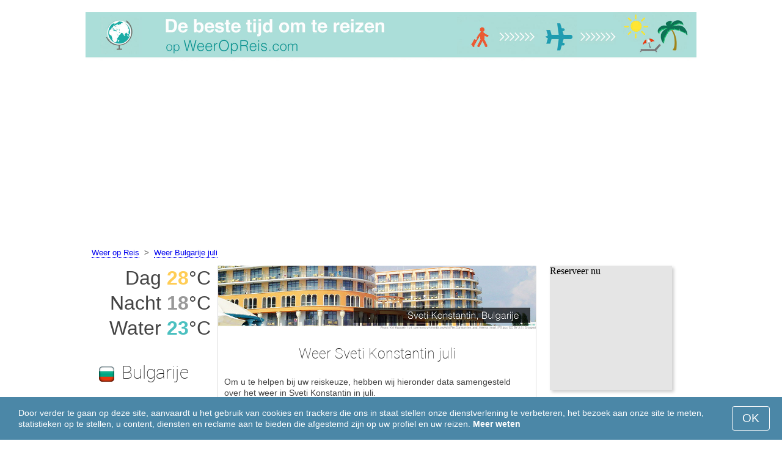

--- FILE ---
content_type: text/html; charset=UTF-8
request_url: https://www.weeropreis.com/Sveti-Konstantin/juli/
body_size: 7472
content:
<!DOCTYPE html>
<html lang="nl">
<head>
<meta charset="utf-8">
<meta name="robots" content="INDEX, FOLLOW">
<meta name="description" content="Weer Sveti Konstantin juli. Klimaat  Sveti Konstantin. Het weer in Sveti Konstantin in juli. Het beste weer om te reizen. Populaire vakantiebestemmingen">
<meta name="keywords" content="Weer Sveti Konstantin juli. Klimaat  Sveti Konstantin. Temperatuur in Sveti Konstantin. Het weer in Sveti Konstantin in juli, Neerslag, Toeristenseizoen, reiskeuze, maximumtemperatuur, minimumtemperatuur, populaire vakantiebestemmingen, weeropreis, het weer om te reizen">
<meta name="viewport" content="width=device-width, initial-scale=1">
<meta name="format-detection" content="telephone=no">
<link rel="icon" href="/favicon.ico" type="image/x-icon">
<link rel="shortcut icon" href="/favicon.ico" type="image/x-icon">
<link href="/style.css" rel="stylesheet" type="text/css">
<title>Weer Sveti Konstantin juli</title>
<script>
document.createElement('figure');
document.createElement('figcaption');
function show_desc() {
    document.getElementById("cont_desc").style.display='inline';
    document.getElementById("contlink_desc").style.display='none';
}
function shownext(i)
{
	document.getElementById("cont_"+i).style.display='block';
	document.getElementById("contlink_"+i).style.display='none';
	var blazy = new Blazy();
}
function iTH() {
	var getdiv = document.getElementById('instaphoto').getBoundingClientRect();
	var getH = getdiv.bottom - getdiv.top;
	if (getH > 0) {document.getElementById('instatitle').style.height = (getH/5) + 'px';}
}    
</script>

<script async src="https://pagead2.googlesyndication.com/pagead/js/adsbygoogle.js?client=ca-pub-3723179082420254"
     crossorigin="anonymous"></script>

</head>
<body onload="var blazy = new Blazy(); iTH();">
<script>
function set_cookie (name,value){
	var cookie_date = new Date (); 
	cookie_date.setTime (cookie_date.getTime() + 31536000000);
	document.cookie = name+"="+value+"; expires="+cookie_date.toGMTString()+"; path=/; domain=weeropreis.com";
	document.getElementById('cookiebanner').style.display = 'none';
}
</script>
<div id="cookiebanner" style="position: fixed;bottom: 0;left: 0;right: 0;z-index: 2;color:#fff;">
        <div class="disclaimer" >
            <p>Door verder te gaan op deze site, aanvaardt u het gebruik van cookies en trackers die ons in staat stellen onze dienstverlening te verbeteren, het bezoek aan onze site te meten, statistieken op te stellen, u content, diensten en reclame aan te bieden die afgestemd zijn op uw profiel en uw reizen. <a style="color:#fff;font-weight: 600;border: none;text-decoration: none;" href="https://www.weeropreis.com/cookie-policy.html">Meer weten</a></p>
            <button class="yescookie" onclick="set_cookie('acceptcookies','yes');">OK</button>
        </div>
</div>
<header id="header">
    <a style="border: 0;" href="/" title="Weeropreis"><img class="logo" alt="Weeropreis" title="Weeropreis" src="/files/weeropreis.jpg" /></a>
</header>
<nav>
<p style="margin-left:1em;"><a href="/" title="Weer">Weer op Reis</a>&nbsp;&nbsp;&gt;&nbsp;&nbsp;<a href="/Bulgarije/juli/" title="Weer Bulgarije juli">Weer Bulgarije juli</a>    		
</nav>
<div id="main">
    <article id="central">
		<div><img class="headerfoto" alt="Sveti Konstantin" title="Sveti Konstantin" src="/img/heads/Saints-Constantine-and-Helena.jpg" /></div><h1>Weer Sveti Konstantin juli</h1><p>Om u te helpen bij uw reiskeuze, hebben wij hieronder data samengesteld over het weer in Sveti Konstantin in juli.</p>        <script>
			document.getElementById('cont_desc').style.display='none';
			document.getElementById('contlink_desc').style.display='inline';
        </script>
<table border="0" align="center">
				<tr><td colspan="3" style="border-bottom:#CCC solid 1px;"></td></tr><tr align="center"><td width="18%"><img align="center" alt="maximumtemperatuur" title="maximumtemperatuur" src="/files/day_temperature.png" height="28"></td><td width="58%">gemiddelde maximumtemperatuur</td><td width="24%"><b>+28.3&deg;C</b></td></tr><tr align="center"><td width="18%"><img align="center" alt="minimumtemperatuur" title="minimumtemperatuur" src="/files/night_temperature.png" height="28"></td><td width="58%">gemiddelde minimumtemperatuur</td><td width="24%"><b>+17.8&deg;C</b></td></tr><tr align="center"><td width="18%"><img align="center" alt="Watertemperatuur" title="Watertemperatuur" src="/files/sea_temperature.png" height="28"></td><td width="58%"><a href="#sea">watertemperatuur</a></td><td width="24%"><b>+23&deg;C</b></td></tr><tr><td colspan="3" style="border-bottom:#CCC solid 1px;"></td></tr><tr align="center"><td width="18%"><img align="center" alt="daglengte" title="daglengte" src="/files/day_length.png" height="28"></td><td width="58%">daglengte</td><td width="24%"><b>15.6 uur</b></td></tr><tr align="center"><td width="18%"><img align="center" alt="zonuren" title="zonuren" src="/files/sunny.png" height="28"></td><td width="58%">zonuren / bewolkte uren</td><td width="24%"><b>9.1 / 6.5</b></td></tr><tr align="center"><td width="18%"><img align="center" alt="neerslag" title="neerslag" src="/files/rain.png" height="28"></td><td width="58%">gemiddelde hoeveelheid neerslag</td><td width="24%"><b>50 mm</b></td></tr><tr><td colspan="3" style="border-bottom:#CCC solid 1px;"></td></tr></table>
            <p><a href="#best">De mooiste reisbestemmingen in juli</a></p>
            <div id="AdsG1"></div>
            <br style="clear:both"><h2>Temperatuur in Sveti Konstantin in juli</h2>
			<canvas id="temp_day" width="400" height="400"></canvas>
            <p>Gedurende juli heersen de volgende weersomstandigheden: de gemiddelde maximumtemperatuur in Sveti Konstantin bedraagt +28.3&deg;C, en de minimumtemperatuur +17.8&deg;C.</p><p>De hoogst gemeten maximumtemperatuur in juli was +41&deg;C, en de laagste +8.8&deg;C.</p><a id="best"></a><p><a target="_blank" href="https://www.weeropreis.com/go/aHR0cHM6Ly93d3cuYm9va2luZy5jb20vc2VhcmNocmVzdWx0cy5lbi5odG1sP2FpZD03OTcxNzMyJmNpdHk9OTAwMDQwNDE0/">De beste hotels in Sveti Konstantin</a></p><p><a target="_blank" href="https://www.weeropreis.com/go/aHR0cHM6Ly9jbGsudHJhZGVkb3VibGVyLmNvbS9jbGljaz9wPTIzMjEwOCZhPTMwODE2MDUmZz0yMTExMzkwOCZ1cmw9aHR0cHM6Ly93d3cuc2t5c2Nhbm5lci5ubC9haXJwb3J0cy92YXIvdmFybmEtYWlycG9ydC5odG1s/">Goedkoop vliegen naar Sveti Konstantin</a></p><h2 style="clear:both;">De beste strandvakantie in juli:</h2><figure><a href="/Venetie/juli/"><img class="b-lazy" src="/img/instaphoto-small/no-photo.jpg" data-src="/img/instaphoto-small/Venice.jpg" alt="" /></a>
						<figcaption><p><a class="quad_city" href="/Venetie/juli/">Venetië</a><br />Italië</p></figcaption></figure><figure><a href="/Barcelona/juli/"><img class="b-lazy" src="/img/instaphoto-small/no-photo.jpg" data-src="/img/instaphoto-small/Barcelona.jpg" alt="" /></a>
						<figcaption><p><a class="quad_city" href="/Barcelona/juli/">Barcelona</a><br />Spanje</p></figcaption></figure><figure><a href="/Nice/juli/"><img class="b-lazy" src="/img/instaphoto-small/no-photo.jpg" data-src="/img/instaphoto-small/Nice.jpg" alt="" /></a>
						<figcaption><p><a class="quad_city" href="/Nice/juli/">Nice</a><br />Frankrijk</p></figcaption></figure><figure><a href="/Rimini/juli/"><img class="b-lazy" src="/img/instaphoto-small/no-photo.jpg" data-src="/img/instaphoto-small/Rimini.jpg" alt="" /></a>
						<figcaption><p><a class="quad_city" href="/Rimini/juli/">Rimini</a><br />Italië</p></figcaption></figure><figure><a href="/Cannes/juli/"><img class="b-lazy" src="/img/instaphoto-small/no-photo.jpg" data-src="/img/instaphoto-small/Cannes.jpg" alt="" /></a>
						<figcaption><p><a class="quad_city" href="/Cannes/juli/">Cannes</a><br />Frankrijk</p></figcaption></figure><figure><a href="/Lissabon/juli/"><img class="b-lazy" src="/img/instaphoto-small/no-photo.jpg" data-src="/img/instaphoto-small/Lisbon.jpg" alt="" /></a>
						<figcaption><p><a class="quad_city" href="/Lissabon/juli/">Lissabon</a><br />Portugal</p></figcaption></figure><br style="clear:both">
								<div id="contlink_6" class="link" onclick="javascript:shownext(6);">+ Verder</div>
								<div id="cont_6" style="display:block;" >
								<script>
								document.getElementById("cont_6").style.display="none";
								document.getElementById("contlink_6").style.display="block";
								</script><figure><a href="/Marseille/juli/"><img class="b-lazy" src="/img/instaphoto-small/no-photo.jpg" data-src="/img/instaphoto-small/Marseille.jpg" alt="" /></a>
						<figcaption><p><a class="quad_city" href="/Marseille/juli/">Marseille</a><br />Frankrijk</p></figcaption></figure><figure><a href="/Algarve/juli/"><img class="b-lazy" src="/img/instaphoto-small/no-photo.jpg" data-src="/img/instaphoto-small/Algarve.jpg" alt="" /></a>
						<figcaption><p><a class="quad_city" href="/Algarve/juli/">Algarve</a><br />Portugal</p></figcaption></figure><figure><a href="/Marbella/juli/"><img class="b-lazy" src="/img/instaphoto-small/no-photo.jpg" data-src="/img/instaphoto-small/Marbella.jpg" alt="" /></a>
						<figcaption><p><a class="quad_city" href="/Marbella/juli/">Marbella</a><br />Spanje</p></figcaption></figure><figure><a href="/Lignano/juli/"><img class="b-lazy" src="/img/instaphoto-small/no-photo.jpg" data-src="/img/instaphoto-small/Lignano.jpg" alt="" /></a>
						<figcaption><p><a class="quad_city" href="/Lignano/juli/">Lignano</a><br />Italië</p></figcaption></figure><figure><a href="/Napels/juli/"><img class="b-lazy" src="/img/instaphoto-small/no-photo.jpg" data-src="/img/instaphoto-small/Naples.jpg" alt="" /></a>
						<figcaption><p><a class="quad_city" href="/Napels/juli/">Napels</a><br />Italië</p></figcaption></figure><figure><a href="/Split/juli/"><img class="b-lazy" src="/img/instaphoto-small/no-photo.jpg" data-src="/img/instaphoto-small/Split.jpg" alt="" /></a>
						<figcaption><p><a class="quad_city" href="/Split/juli/">Split</a><br />Kroatië</p></figcaption></figure></div><br style="clear:both"><h2>Daglengte</h2><p>De daglengte in Sveti Konstantin in juli bedraagt 15.6 uur, waarvan 9.1 uur zon. Hierom is in Sveti Konstantin het weer relatief zonnig.</p><canvas id="sunny"></canvas><p><a href="#mostpop">De meest populaire vakantiebestemmingen ter wereld</a></p><a id="sea"></a><div id="AdsG2"></div><br style="clear:both">
               <h2>Watertemperatuur</h2>
				<canvas id="temp_sea" width="400" height="400"></canvas>
                <p>De gemiddelde <strong>watertemperatuur in de Zwarte Zee op het strand van Sveti Konstantin in juli</strong> bedraagt +23&deg;C.</p><p>Het water is warm genoeg, zodat bijna iedereen erin kan baden.</p><p><a href="#bymonths">Klimaat Sveti Konstantin</a></p><br style="clear:both"><h2>Gemiddelde hoeveelheid neerslag</h2><div id="osadki"></div><p>In juli valt er in totaal gemiddeld 50 mm, deze hoeveelheid is verwaarloosbaar.</p><div style="margin:0.3em 0.6em;padding:1em;border-radius:1em;background-color:#eee;">#&nbsp;<a href="/Bulgaarse-badplaatsen/juli/">Bulgaarse badplaatsen</a></div>        <p style="clear:both">&nbsp;</p>
    </article>
    <aside id="left">
		<div id="informer1">
		<p>Dag&nbsp;<font style="color:rgba(255, 205, 86, 1);font-weight:600;">28</font>&deg;C</p><p>Nacht&nbsp;<font style="color:rgba(0, 0, 0, 0.4);font-weight:600;">18</font>&deg;C</p><p>Water&nbsp;<font style="color:rgba(75, 192, 192, 1);font-weight:600;">23</font>&deg;C</p>		</div>
<p class="head2"><img style="vertical-align: middle;margin:0.4em;" src="/img/Bulgaria_smallflag.bmp" alt="Bulgarije" />Bulgarije</p><figure><a href="/Sunny-Beach/juli/"><img class="b-lazy" src="/img/instaphoto-small/no-photo.jpg" data-src="/img/instaphoto-small/Sunny-Beach.jpg" style="float:right;border:0;" width="100%" /></a>
				<figcaption><p><a class="quad_city" href="/Sunny-Beach/juli/">Sunny Beach</a></p></figcaption></figure><figure><a href="/Sofia/juli/"><img class="b-lazy" src="/img/instaphoto-small/no-photo.jpg" data-src="/img/instaphoto-small/Sofia.jpg" style="float:right;border:0;" width="100%" /></a>
				<figcaption><p><a class="quad_city" href="/Sofia/juli/">Sofia</a></p></figcaption></figure><figure><a href="/Plovdiv/juli/"><img class="b-lazy" src="/img/instaphoto-small/no-photo.jpg" data-src="/img/instaphoto-small/Plovdiv.jpg" style="float:right;border:0;" width="100%" /></a>
				<figcaption><p><a class="quad_city" href="/Plovdiv/juli/">Plovdiv</a></p></figcaption></figure><figure><a href="/Sozopol/juli/"><img class="b-lazy" src="/img/instaphoto-small/no-photo.jpg" data-src="/img/instaphoto-small/Sozopol.jpg" style="float:right;border:0;" width="100%" /></a>
				<figcaption><p><a class="quad_city" href="/Sozopol/juli/">Sozopol</a></p></figcaption></figure><br style="clear:both"><a id="mostpop"></a>
        <div id="AdsG3"></div>
        <p class="head2">De 6 mooiste steden ter wereld</p><figure><a href="/Parijs/juli/"><img class="b-lazy" src="/img/instaphoto-small/no-photo.jpg" data-src="/img/instaphoto-small/Paris.jpg" style="float:right;border:0;" width="100%" /></a>
			<figcaption><p><a class="quad_city" href="/Parijs/juli/">Parijs</a><br /><a class="quad_counry" href="/Frankrijk/juli/">Frankrijk</a></p></figcaption></figure><figure><a href="/Londen/juli/"><img class="b-lazy" src="/img/instaphoto-small/no-photo.jpg" data-src="/img/instaphoto-small/London.jpg" style="float:right;border:0;" width="100%" /></a>
			<figcaption><p><a class="quad_city" href="/Londen/juli/">Londen</a><br /><a class="quad_counry" href="/Verenigd-Koninkrijk/juli/">Verenigd Koninkrijk</a></p></figcaption></figure><figure><a href="/Rome/juli/"><img class="b-lazy" src="/img/instaphoto-small/no-photo.jpg" data-src="/img/instaphoto-small/Rome.jpg" style="float:right;border:0;" width="100%" /></a>
			<figcaption><p><a class="quad_city" href="/Rome/juli/">Rome</a><br /><a class="quad_counry" href="/Italie/juli/">Italië</a></p></figcaption></figure><figure><a href="/Istanboel/juli/"><img class="b-lazy" src="/img/instaphoto-small/no-photo.jpg" data-src="/img/instaphoto-small/Istanbul.jpg" style="float:right;border:0;" width="100%" /></a>
			<figcaption><p><a class="quad_city" href="/Istanboel/juli/">Istanboel</a><br /><a class="quad_counry" href="/Turkije/juli/">Turkije</a></p></figcaption></figure><figure><a href="/Dubai/juli/"><img class="b-lazy" src="/img/instaphoto-small/no-photo.jpg" data-src="/img/instaphoto-small/Dubai.jpg" style="float:right;border:0;" width="100%" /></a>
			<figcaption><p><a class="quad_city" href="/Dubai/juli/">Dubai</a><br /><a class="quad_counry" href="/Verenigde-Arabische-Emiraten/juli/">Verenigde Arabische Emiraten</a></p></figcaption></figure><figure><a href="/Venetie/juli/"><img class="b-lazy" src="/img/instaphoto-small/no-photo.jpg" data-src="/img/instaphoto-small/Venice.jpg" style="float:right;border:0;" width="100%" /></a>
			<figcaption><p><a class="quad_city" href="/Venetie/juli/">Venetië</a><br /><a class="quad_counry" href="/Italie/juli/">Italië</a></p></figcaption></figure>        <p><a href="#best">Populaire vakantiebestemmingen</a></p>
    </aside>
		
    <aside id="right">
        <a id="bymonths"></a>
<ins class="bookingaff" data-aid="2304697" data-target_aid="2304697" data-prod="banner" data-width="200" data-height="200" data-lang="nl"><a href="https://www.booking.com/searchresults.en.html?aid=2304697&city=900040414">Booking.com</a></ins>
            <script>
                (function(d, sc, u) {var s = d.createElement(sc), p = d.getElementsByTagName(sc)[0];s.type ="text/javascript";s.async = true;s.src = u + "?v=" + (+new Date());p.parentNode.insertBefore(s,p);})(document, "script", "//aff.bstatic.com/static/affiliate_base/js/flexiproduct.js");
            </script><p class="head2">Het weer in Sveti Konstantin per maand:</p>
        <table cellpadding="4" border="0" align="center"><tr><td><a href="/Sveti-Konstantin/januari/">januari</a></td><td></td><td></td><td></td></tr><tr><td><a href="/Sveti-Konstantin/februari/">februari</a></td><td></td><td></td><td></td></tr><tr><td><a href="/Sveti-Konstantin/maart/">maart</a></td><td></td><td></td><td></td></tr><tr><td><a href="/Sveti-Konstantin/april/">april</a></td><td></td><td></td><td></td></tr><tr><td><a href="/Sveti-Konstantin/mei/">mei</a></td><td></td><td></td><td></td></tr><tr><td><a href="/Sveti-Konstantin/juni/">juni</a></td><td></td><td></td><td></td></tr><tr><td>juli</td><td><img class="tick" src="/img/beach-season.png"></td><td></td><td></td></tr><tr><td><a href="/Sveti-Konstantin/augustus/">augustus</a></td><td><img class="tick" src="/img/beach-season.png"></td><td></td><td></td></tr><tr><td><a href="/Sveti-Konstantin/september/">september</a></td><td><img class="tick" src="/img/beach-season.png"></td><td></td><td></td></tr><tr><td><a href="/Sveti-Konstantin/oktober/">oktober</a></td><td></td><td></td><td></td></tr><tr><td><a href="/Sveti-Konstantin/november/">november</a></td><td></td><td></td><td></td></tr><tr><td><a href="/Sveti-Konstantin/december/">december</a></td><td></td><td></td><td></td></tr></table><p><img class="tick" src="/img/beach-season.png"> - Strandseizoen</p><div id="AdsG4"></div>
        <br style="clear:both"><p class="head2">Populaire <br />landen: </p>
        <nav><p style="float:none;"><img class="flag b-lazy" src="/img/1px.png" data-src="/img/Italy_smallflag.bmp" alt="Italie" /><a href="/Italie/" title="Italië">Italië</a></p><p style="float:none;"><img class="flag b-lazy" src="/img/1px.png" data-src="/img/Austria_smallflag.bmp" alt="Oostenrijk" /><a href="/Oostenrijk/" title="Oostenrijk">Oostenrijk</a></p><p style="float:none;"><img class="flag b-lazy" src="/img/1px.png" data-src="/img/Germany_smallflag.bmp" alt="Duitsland" /><a href="/Duitsland/" title="Duitsland">Duitsland</a></p><p style="float:none;"><img class="flag b-lazy" src="/img/1px.png" data-src="/img/Ukraine_smallflag.bmp" alt="Oekraine" /><a href="/Oekraine/" title="Oekraïne">Oekraïne</a></p><p style="float:none;"><img class="flag b-lazy" src="/img/1px.png" data-src="/img/Spain_smallflag.bmp" alt="Spanje" /><a href="/Spanje/" title="Spanje">Spanje</a></p><p style="float:none;"><img class="flag b-lazy" src="/img/1px.png" data-src="/img/Switzerland_smallflag.bmp" alt="Zwitserland" /><a href="/Zwitserland/" title="Zwitserland">Zwitserland</a></p><p style="float:none;"><img class="flag b-lazy" src="/img/1px.png" data-src="/img/France_smallflag.bmp" alt="Frankrijk" /><a href="/Frankrijk/" title="Frankrijk">Frankrijk</a></p><p style="float:none;"><img class="flag b-lazy" src="/img/1px.png" data-src="/img/United-Kingdom_smallflag.bmp" alt="Verenigd-Koninkrijk" /><a href="/Verenigd-Koninkrijk/" title="Verenigd Koninkrijk">Verenigd Koninkrijk</a></p><p style="float:none;"><img class="flag b-lazy" src="/img/1px.png" data-src="/img/Mexico_smallflag.bmp" alt="Mexico" /><a href="/Mexico/" title="Mexico">Mexico</a></p><p style="float:none;"><img class="flag b-lazy" src="/img/1px.png" data-src="/img/Turkey_smallflag.bmp" alt="Turkije" /><a href="/Turkije/" title="Turkije">Turkije</a></p></nav><nav style="float:left;"><p style="float:none;"><img class="flag b-lazy" src="/img/1px.png" data-src="/img/Egypt_smallflag.bmp" alt="Egypte" /><a href="/Egypte/" title="Egypte">Egypte</a></p><p style="float:none;"><img class="flag b-lazy" src="/img/1px.png" data-src="/img/Greece_smallflag.bmp" alt="Griekenland" /><a href="/Griekenland/" title="Griekenland">Griekenland</a></p><p style="float:none;"><img class="flag b-lazy" src="/img/1px.png" data-src="/img/Thailand_smallflag.bmp" alt="Thailand" /><a href="/Thailand/" title="Thailand">Thailand</a></p><p style="float:none;"><img class="flag b-lazy" src="/img/1px.png" data-src="/img/Poland_smallflag.bmp" alt="Polen" /><a href="/Polen/" title="Polen">Polen</a></p><p style="float:none;"><img class="flag b-lazy" src="/img/1px.png" data-src="/img/Israel_smallflag.bmp" alt="Israel" /><a href="/Israel/" title="Israël">Israël</a></p><p style="float:none;"><img class="flag b-lazy" src="/img/1px.png" data-src="/img/Russia_smallflag.bmp" alt="Rusland" /><a href="/Rusland/" title="Rusland">Rusland</a></p><p style="float:none;"><img class="flag b-lazy" src="/img/1px.png" data-src="/img/Argentina_smallflag.bmp" alt="Argentinie" /><a href="/Argentinie/" title="Argentinië">Argentinië</a></p><p style="float:none;"><img class="flag b-lazy" src="/img/1px.png" data-src="/img/China_smallflag.bmp" alt="China" /><a href="/China/" title="China">China</a></p><p style="float:none;"><img class="flag b-lazy" src="/img/1px.png" data-src="/img/Sri-Lanka_smallflag.bmp" alt="Sri-Lanka" /><a href="/Sri-Lanka/" title="Sri Lanka">Sri Lanka</a></p><p style="float:none;"><img class="flag b-lazy" src="/img/1px.png" data-src="/img/Norway_smallflag.bmp" alt="Noorwegen" /><a href="/Noorwegen/" title="Noorwegen">Noorwegen</a></p></nav>
    <p style="text-align: center;"><a href="https://www.weeropreis.com/#countrylist">Alle landen</a></p>        <footer id="footer">
            <p>WeerOpReis.com - Het beste weer om te reizen &copy; 2023. Alle rechten voorbehouden, tenzij anders aangegeven. Wij zijn niet aansprakelijk voor enige directe of indirecte schade die zou kunnen ontstaan door het gebruik van de hierin aangeboden informatie.</p>							
        </footer>
        <p><a href="#mostpop">De meest populaire vakantiebestemmingen ter wereld</a></p>
      </aside>
</div>

<script type="text/javascript" src="https://www.weeropreis.com/Chart.min.js"></script>		
<script type="text/javascript" src="https://www.weeropreis.com/chartjs-plugin-datalabels.min.js"></script>		

<script type="text/javascript">
// global: digits on the bar
Chart.defaults.global.plugins.datalabels.anchor = 'end';
Chart.defaults.global.plugins.datalabels.align = 'end';
// about Day teperatures
var temp_day = document.getElementById("temp_day").getContext("2d");
var 	DayDataFirst = [6.5, 7.4, 10.6, 15.3, 20.7, 25.6, 28.3, 28.6, 24.3, 18.7, 12.4, 7.9],
	DayDataSecond = [-0.9, -0.8, 2.2, 6.7, 11.2, 15.6, 17.8, 17.8, 13.9, 9.4, 4.5, 0.6],
	DayLabelFirst = "Dag",
	DayLabelSecond = "Nacht",
	DayLabels = ["januari", "februari", "maart", "april", "mei", "juni", "juli", "augustus", "september", "oktober", "november", "december"],
	suggestedMin = -5,
	suggestedMax = 35,
	backgroundFirst = ["rgba(255, 230, 176, 0.6)", "rgba(255, 230, 176, 0.6)", "rgba(255, 230, 176, 0.6)", "rgba(255, 230, 176, 0.6)", "rgba(255, 230, 176, 0.6)", "rgba(255, 230, 176, 0.6)", "rgba(255, 205, 86, 0.7)", "rgba(255, 230, 176, 0.6)", "rgba(255, 230, 176, 0.6)", "rgba(255, 230, 176, 0.6)", "rgba(255, 230, 176, 0.6)", "rgba(255, 230, 176, 0.6)"],
	backgroundSecond = ["rgba(0, 0, 0, 0.1)", "rgba(0, 0, 0, 0.1)", "rgba(0, 0, 0, 0.1)", "rgba(0, 0, 0, 0.1)", "rgba(0, 0, 0, 0.1)", "rgba(0, 0, 0, 0.1)", "rgba(0, 0, 0, 0.4)", "rgba(0, 0, 0, 0.1)", "rgba(0, 0, 0, 0.1)", "rgba(0, 0, 0, 0.1)", "rgba(0, 0, 0, 0.1)", "rgba(0, 0, 0, 0.1)"];
var dataFirst = {
	borderColor: 'rgba(255, 205, 86, 1)',
	backgroundColor: backgroundFirst,
	label: DayLabelFirst,
	data: DayDataFirst,
  fill: false };
var dataSecond = {
  borderColor: 'rgba(0, 0, 0, 0.4)',
  backgroundColor: backgroundSecond,
	label: DayLabelSecond,
	data: DayDataSecond,
  fill: false };
var DayData = {
	labels: DayLabels,
	datasets: [dataFirst, dataSecond]
};
var chartOptions= {
	elements: {
		line: {
			cubicInterpolationMode: 'monotone'
		}
	},
	scales: {
		xAxes: [{
			gridLines: {
				display : false
			}
		}],
		yAxes: [{
			ticks: {
				suggestedMin: suggestedMin,
				suggestedMax: suggestedMax
			}
		}]

	},
	legend: { display: true, labels: { display: false } },
	animation: { duration: 0 },
	hover: { animationDuration: 0 },
	responsiveAnimationDuration: 0
};
var lineChart = new Chart(temp_day, {
    type: 'bar',
    data: DayData,
    options: chartOptions
});
</script>

<script type="text/javascript">
var sea_dataFirst = {
    borderColor: 'rgba(75, 192, 192, 1)',
	backgroundColor: 'rgba(165, 223, 223, 0.3)',
	label: "Water ",
	data: [5, 4, 6, 10, 17, 19, 23, 25, 22, 17, 10, 6],
    fill: 'origin' };
	// global: digits on the bar
	Chart.defaults.global.plugins.datalabels.anchor = 'end';
	Chart.defaults.global.plugins.datalabels.align = 'end';
	var temp_sea = document.getElementById("temp_sea").getContext("2d");
	var sea_Data = {
		labels: ["januari", "februari", "maart", "april", "mei", "juni", "juli", "augustus", "september", "oktober", "november", "december"], datasets: [sea_dataFirst]	};
	var sea_chartOptions= {
		elements: {
			line: {
				cubicInterpolationMode: 'monotone'
			}
		},
		scales: {
			yAxes: [{
				ticks: {
					suggestedMin: 2,
					suggestedMax: 28				}
			}]
		},
	//    legend: { display: false, labels: { display: false } },
		animation: { duration: 0 },
		hover: { animationDuration: 0 },
		responsiveAnimationDuration: 0
	};
	var lineChart = new Chart(temp_sea, {
			type: 'line',
			data: sea_Data,
			options: sea_chartOptions
	});

// about Sunny hours
var Sunny_data = {
  labels: [
			'Zonnig',
			'Bewolkt'
  ],
  datasets: [
    {
      data: [9.1,6.5 ],
      backgroundColor: [
				'rgba(255, 205, 86, 1)',
				'rgba(0, 0, 0, 0.1)'
      ]
    }]
};
var SunnyChart = new Chart(document.getElementById('sunny'), {
  type: 'doughnut',
  data: Sunny_data,
  options: {
		cutoutPercentage: 93,
  	responsive: true,
        legend: { display: false },
        labels: { display: false },
        plugins: { datalabels: { display: false }}
  }
});
Chart.pluginService.register({
  beforeDraw: function(chart) {
    var width = SunnyChart.chart.width,
        height = SunnyChart.chart.height,
        ctx = SunnyChart.chart.ctx;
    ctx.restore();
    var fontSize = (height / 114).toFixed(2);
    ctx.font = fontSize + "em 'Roboto-Thin', sans-serif";
    ctx.textBaseline = "middle";
    var text = "58% Zon",
        textX = Math.round((width - ctx.measureText(text).width) / 2),
        textY = height / 2;
    ctx.fillText(text, textX, textY);
    ctx.save();
  }
});
</script><script src="/blazy-mini.js"></script>
<script async="async" src="//pagead2.googlesyndication.com/pagead/js/adsbygoogle.js"></script>
<script>
(adsbygoogle=window.adsbygoogle||[]).requestNonPersonalizedAds=0;document.getElementById('AdsG1').innerHTML += " <!-- AdsG1 --> <ins class='adsbygoogle' style='display:block; text-align:center;' data-ad-layout='in-article' data-ad-format='fluid' data-ad-client='ca-pub-3723179082420254' data-ad-slot='4397686646'></ins>";(adsbygoogle = window.adsbygoogle || []).push({});
document.getElementById('AdsG2').innerHTML += " <!-- AdsG2 --> <ins class='adsbygoogle' style='display:block; text-align:center;' data-ad-layout='in-article' data-ad-format='fluid' data-ad-client='ca-pub-3723179082420254' data-ad-slot='7311624597'></ins>";(adsbygoogle = window.adsbygoogle || []).push({});
document.getElementById('AdsG3').innerHTML += " <!-- AdsG3 --> <ins class='adsbygoogle' style='display:block' data-ad-client='ca-pub-3723179082420254' data-ad-slot='3787312558' data-ad-format='auto' data-full-width-responsive='true'></ins>";(adsbygoogle = window.adsbygoogle || []).push({});
document.getElementById('AdsG4').innerHTML += " <!-- AdsG4 --> <ins class='adsbygoogle' style='display:block' data-ad-client='ca-pub-3723179082420254' data-ad-slot='3595740860' data-ad-format='auto' data-full-width-responsive='true'></ins>";(adsbygoogle = window.adsbygoogle || []).push({});

function addLink(){var a=document.getElementsByTagName('body')[0];var b;b=window.getSelection();var c=' - Meer details: <a href="'+window.location.href+'">'+window.location.href+'</a>';var d=b+c;var e=document.createElement('div');e.style.position='absolute';e.style.left='-99999px';a.appendChild(e);e.innerHTML=d;b.selectAllChildren(e);window.setTimeout(function(){a.removeChild(e)},0)}document.oncopy=addLink;
</script>
</body>
</html>


--- FILE ---
content_type: text/html; charset=UTF-8
request_url: https://www.booking.com/flexiproduct.html?product=banner&w=200&h=200&lang=nl&aid=2304697&target_aid=2304697&tmpl=affiliate_banner&fid=1768585937210&affiliate-link=widget1&
body_size: 1812
content:
<!DOCTYPE html>
<html lang="en">
<head>
    <meta charset="utf-8">
    <meta name="viewport" content="width=device-width, initial-scale=1">
    <title></title>
    <style>
        body {
            font-family: "Arial";
        }
    </style>
    <script type="text/javascript">
    window.awsWafCookieDomainList = ['booking.com'];
    window.gokuProps = {
"key":"AQIDAHjcYu/GjX+QlghicBgQ/7bFaQZ+m5FKCMDnO+vTbNg96AEO9gbUdnuqRleedIFveoKBAAAAfjB8BgkqhkiG9w0BBwagbzBtAgEAMGgGCSqGSIb3DQEHATAeBglghkgBZQMEAS4wEQQMXCicb+XDQ2DOsA5iAgEQgDtOOjvqzKqZUOOF66YElXu3pyocg5gVC0/BC8tD+g1jRYn/JwfrKMBS9Rb8m+RPFq76YP0B8+1diFDu+g==",
          "iv":"A6x+RAFw4AAAHA3M",
          "context":"zK9rPKZd4J1GBkuRLe/Oulpgl1CsNXxOujXOfx7AUF7fpw+Q8CyV6Kp2AAhaNTKn6ooyfKZP1C+gzpP+QLTHXOQ2ydhtQj0GkPV5aYbo3Les4PTQ/[base64]"
};
    </script>
    <script src="https://d8c14d4960ca.337f8b16.us-east-2.token.awswaf.com/d8c14d4960ca/a18a4859af9c/f81f84a03d17/challenge.js"></script>
</head>
<body>
    <div id="challenge-container"></div>
    <script type="text/javascript">
        AwsWafIntegration.saveReferrer();
        AwsWafIntegration.checkForceRefresh().then((forceRefresh) => {
            if (forceRefresh) {
                AwsWafIntegration.forceRefreshToken().then(() => {
                    window.location.reload(true);
                });
            } else {
                AwsWafIntegration.getToken().then(() => {
                    window.location.reload(true);
                });
            }
        });
    </script>
    <noscript>
        <h1>JavaScript is disabled</h1>
        In order to continue, we need to verify that you're not a robot.
        This requires JavaScript. Enable JavaScript and then reload the page.
    </noscript>
</body>
</html>

--- FILE ---
content_type: text/html; charset=utf-8
request_url: https://www.google.com/recaptcha/api2/aframe
body_size: 266
content:
<!DOCTYPE HTML><html><head><meta http-equiv="content-type" content="text/html; charset=UTF-8"></head><body><script nonce="PPuLsmRumcLAUwnP1nsB_Q">/** Anti-fraud and anti-abuse applications only. See google.com/recaptcha */ try{var clients={'sodar':'https://pagead2.googlesyndication.com/pagead/sodar?'};window.addEventListener("message",function(a){try{if(a.source===window.parent){var b=JSON.parse(a.data);var c=clients[b['id']];if(c){var d=document.createElement('img');d.src=c+b['params']+'&rc='+(localStorage.getItem("rc::a")?sessionStorage.getItem("rc::b"):"");window.document.body.appendChild(d);sessionStorage.setItem("rc::e",parseInt(sessionStorage.getItem("rc::e")||0)+1);localStorage.setItem("rc::h",'1768585939139');}}}catch(b){}});window.parent.postMessage("_grecaptcha_ready", "*");}catch(b){}</script></body></html>

--- FILE ---
content_type: text/html; charset=UTF-8
request_url: https://www.booking.com/flexiproduct.html?product=banner&w=200&h=200&lang=nl&aid=2304697&target_aid=2304697&tmpl=affiliate_banner&fid=1768585937210&affiliate-link=widget1&
body_size: 418
content:
<!doctype html>
<html>
<head>
<title>Booking.com Banner</title>
<meta charset="utf-8">
<meta name="robots" content="noindex, nofollow">
<meta content="IE=edge" http-equiv="X-UA-Compatible">
<style>
@font-face {
font-family: 'Open Sans';
src: url('https://cf.bstatic.com/static/fonts/affiliate_banners/opensans-regular-webfont/ed332132de5bbcd3848f4a9de38e6e1068dd12d8.eot');
src: url('https://cf.bstatic.com/static/fonts/affiliate_banners/opensans-regular-webfont/ed332132de5bbcd3848f4a9de38e6e1068dd12d8.eot?#iefix') format('embedded-opentype'), url('https://cf.bstatic.com/static/fonts/affiliate_banners/opensans-regular-webfont/beb5a35856de848cee8daf0016dd8dec9b1f8e4f.woff') format('woff'), url('https://cf.bstatic.com/static/fonts/affiliate_banners/opensans-regular-webfont/6156387188571c6155d1cb60c7c9390166def3ae.ttf') format('truetype'), url('https://cf.bstatic.com/static/fonts/affiliate_banners/opensans-regular-webfont/a169e01ae89605d863801bdb3d983409e3dbf19d.svg') format('svg');
</style>
<link rel="stylesheet" type="text/css" href="https://cf.bstatic.com/static/affiliate_base/css/affiliate_banner_.css">
</head>
<body>
<div class="bannerContainer size_x lang_nl">
<a href="//www.booking.com/index.html?aid=2304697&spbanner_x=1&spbanner_all=1&utm_campaign=banner&utm_medium=sp&utm_source=FP_Banner&utm_term=2304697" target="_blank" style="position: absolute; top: 0; left: 0; width: 100%; z-index: 9999; height: px"></a>
<div class="textContainer">
<strong></strong>
<span></span>
</div>
<div class="logoContainer"></div>
<div class="ctaContainer">
<div class="cta">
Reserveer nu
</div>
</div>
</div>
 </body>
</html>
<script type="text/javascript">
(function() {
function addEvent(name, cb) {
if (window.addEventListener) {
window.addEventListener(name, cb, false);
} else if (window.attachEvent) {
window.attachEvent('on' + name, cb);
}
}
function sendMessage(m) {
try { window.parent.postMessage(m, '*'); } catch (e) {}
}
function onLoad() {
if (!window.parent || window.parent == window) return;
sendMessage('prodLoaded');
var prodLoadedData = {
data: {
aid: '2304697',
fid: '1768585937210'
},
message:'prodLoaded'
};
sendMessage(prodLoadedData);
}
function onMessage(e) {
if (e.data !== "Widget:InViewport") return;
}
addEvent('load', onLoad);
// addEvent('message', onMessage);
})();
</script>